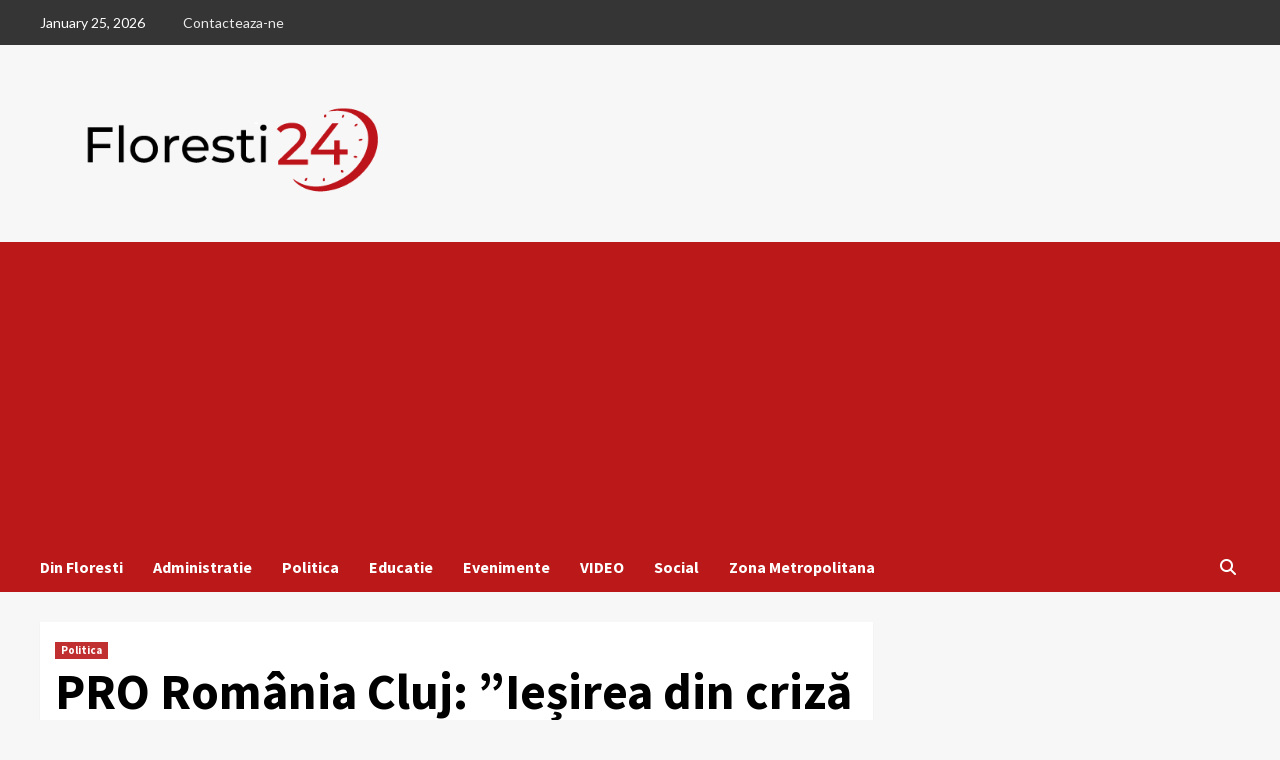

--- FILE ---
content_type: text/html; charset=UTF-8
request_url: https://www.floresti24.ro/pro-romania-cluj-iesirea-din-criza-e-prioritatea-noastra-iesim-din-criza-si-apoi-construim/
body_size: 24769
content:
<!doctype html>
<html lang="en-US">
<head>
    <meta charset="UTF-8">
    <meta name="viewport" content="width=device-width, initial-scale=1">
    <link rel="profile" href="http://gmpg.org/xfn/11">
    <title>PRO România Cluj:  ”Ieșirea din criză e prioritatea noastră. Ieșim din criză și apoi construim!” &#8211; Floresti24</title>
<meta name='robots' content='max-image-preview:large' />
<link rel='dns-prefetch' href='//www.googletagmanager.com' />
<link rel='dns-prefetch' href='//stats.wp.com' />
<link rel='dns-prefetch' href='//fonts.googleapis.com' />
<link rel='dns-prefetch' href='//pagead2.googlesyndication.com' />
<link rel="alternate" type="application/rss+xml" title="Floresti24 &raquo; Feed" href="https://www.floresti24.ro/feed/" />
<link rel="alternate" type="application/rss+xml" title="Floresti24 &raquo; Comments Feed" href="https://www.floresti24.ro/comments/feed/" />
<link rel="alternate" title="oEmbed (JSON)" type="application/json+oembed" href="https://www.floresti24.ro/wp-json/oembed/1.0/embed?url=https%3A%2F%2Fwww.floresti24.ro%2Fpro-romania-cluj-iesirea-din-criza-e-prioritatea-noastra-iesim-din-criza-si-apoi-construim%2F" />
<link rel="alternate" title="oEmbed (XML)" type="text/xml+oembed" href="https://www.floresti24.ro/wp-json/oembed/1.0/embed?url=https%3A%2F%2Fwww.floresti24.ro%2Fpro-romania-cluj-iesirea-din-criza-e-prioritatea-noastra-iesim-din-criza-si-apoi-construim%2F&#038;format=xml" />
<style id='wp-img-auto-sizes-contain-inline-css' type='text/css'>
img:is([sizes=auto i],[sizes^="auto," i]){contain-intrinsic-size:3000px 1500px}
/*# sourceURL=wp-img-auto-sizes-contain-inline-css */
</style>
<style id='wp-emoji-styles-inline-css' type='text/css'>

	img.wp-smiley, img.emoji {
		display: inline !important;
		border: none !important;
		box-shadow: none !important;
		height: 1em !important;
		width: 1em !important;
		margin: 0 0.07em !important;
		vertical-align: -0.1em !important;
		background: none !important;
		padding: 0 !important;
	}
/*# sourceURL=wp-emoji-styles-inline-css */
</style>
<style id='wp-block-library-inline-css' type='text/css'>
:root{--wp-block-synced-color:#7a00df;--wp-block-synced-color--rgb:122,0,223;--wp-bound-block-color:var(--wp-block-synced-color);--wp-editor-canvas-background:#ddd;--wp-admin-theme-color:#007cba;--wp-admin-theme-color--rgb:0,124,186;--wp-admin-theme-color-darker-10:#006ba1;--wp-admin-theme-color-darker-10--rgb:0,107,160.5;--wp-admin-theme-color-darker-20:#005a87;--wp-admin-theme-color-darker-20--rgb:0,90,135;--wp-admin-border-width-focus:2px}@media (min-resolution:192dpi){:root{--wp-admin-border-width-focus:1.5px}}.wp-element-button{cursor:pointer}:root .has-very-light-gray-background-color{background-color:#eee}:root .has-very-dark-gray-background-color{background-color:#313131}:root .has-very-light-gray-color{color:#eee}:root .has-very-dark-gray-color{color:#313131}:root .has-vivid-green-cyan-to-vivid-cyan-blue-gradient-background{background:linear-gradient(135deg,#00d084,#0693e3)}:root .has-purple-crush-gradient-background{background:linear-gradient(135deg,#34e2e4,#4721fb 50%,#ab1dfe)}:root .has-hazy-dawn-gradient-background{background:linear-gradient(135deg,#faaca8,#dad0ec)}:root .has-subdued-olive-gradient-background{background:linear-gradient(135deg,#fafae1,#67a671)}:root .has-atomic-cream-gradient-background{background:linear-gradient(135deg,#fdd79a,#004a59)}:root .has-nightshade-gradient-background{background:linear-gradient(135deg,#330968,#31cdcf)}:root .has-midnight-gradient-background{background:linear-gradient(135deg,#020381,#2874fc)}:root{--wp--preset--font-size--normal:16px;--wp--preset--font-size--huge:42px}.has-regular-font-size{font-size:1em}.has-larger-font-size{font-size:2.625em}.has-normal-font-size{font-size:var(--wp--preset--font-size--normal)}.has-huge-font-size{font-size:var(--wp--preset--font-size--huge)}.has-text-align-center{text-align:center}.has-text-align-left{text-align:left}.has-text-align-right{text-align:right}.has-fit-text{white-space:nowrap!important}#end-resizable-editor-section{display:none}.aligncenter{clear:both}.items-justified-left{justify-content:flex-start}.items-justified-center{justify-content:center}.items-justified-right{justify-content:flex-end}.items-justified-space-between{justify-content:space-between}.screen-reader-text{border:0;clip-path:inset(50%);height:1px;margin:-1px;overflow:hidden;padding:0;position:absolute;width:1px;word-wrap:normal!important}.screen-reader-text:focus{background-color:#ddd;clip-path:none;color:#444;display:block;font-size:1em;height:auto;left:5px;line-height:normal;padding:15px 23px 14px;text-decoration:none;top:5px;width:auto;z-index:100000}html :where(.has-border-color){border-style:solid}html :where([style*=border-top-color]){border-top-style:solid}html :where([style*=border-right-color]){border-right-style:solid}html :where([style*=border-bottom-color]){border-bottom-style:solid}html :where([style*=border-left-color]){border-left-style:solid}html :where([style*=border-width]){border-style:solid}html :where([style*=border-top-width]){border-top-style:solid}html :where([style*=border-right-width]){border-right-style:solid}html :where([style*=border-bottom-width]){border-bottom-style:solid}html :where([style*=border-left-width]){border-left-style:solid}html :where(img[class*=wp-image-]){height:auto;max-width:100%}:where(figure){margin:0 0 1em}html :where(.is-position-sticky){--wp-admin--admin-bar--position-offset:var(--wp-admin--admin-bar--height,0px)}@media screen and (max-width:600px){html :where(.is-position-sticky){--wp-admin--admin-bar--position-offset:0px}}
.has-text-align-justify{text-align:justify;}

/*# sourceURL=wp-block-library-inline-css */
</style><style id='wp-block-heading-inline-css' type='text/css'>
h1:where(.wp-block-heading).has-background,h2:where(.wp-block-heading).has-background,h3:where(.wp-block-heading).has-background,h4:where(.wp-block-heading).has-background,h5:where(.wp-block-heading).has-background,h6:where(.wp-block-heading).has-background{padding:1.25em 2.375em}h1.has-text-align-left[style*=writing-mode]:where([style*=vertical-lr]),h1.has-text-align-right[style*=writing-mode]:where([style*=vertical-rl]),h2.has-text-align-left[style*=writing-mode]:where([style*=vertical-lr]),h2.has-text-align-right[style*=writing-mode]:where([style*=vertical-rl]),h3.has-text-align-left[style*=writing-mode]:where([style*=vertical-lr]),h3.has-text-align-right[style*=writing-mode]:where([style*=vertical-rl]),h4.has-text-align-left[style*=writing-mode]:where([style*=vertical-lr]),h4.has-text-align-right[style*=writing-mode]:where([style*=vertical-rl]),h5.has-text-align-left[style*=writing-mode]:where([style*=vertical-lr]),h5.has-text-align-right[style*=writing-mode]:where([style*=vertical-rl]),h6.has-text-align-left[style*=writing-mode]:where([style*=vertical-lr]),h6.has-text-align-right[style*=writing-mode]:where([style*=vertical-rl]){rotate:180deg}
/*# sourceURL=https://www.floresti24.ro/wp-includes/blocks/heading/style.min.css */
</style>
<style id='wp-block-list-inline-css' type='text/css'>
ol,ul{box-sizing:border-box}:root :where(.wp-block-list.has-background){padding:1.25em 2.375em}
/*# sourceURL=https://www.floresti24.ro/wp-includes/blocks/list/style.min.css */
</style>
<style id='wp-block-tag-cloud-inline-css' type='text/css'>
.wp-block-tag-cloud{box-sizing:border-box}.wp-block-tag-cloud.aligncenter{justify-content:center;text-align:center}.wp-block-tag-cloud a{display:inline-block;margin-right:5px}.wp-block-tag-cloud span{display:inline-block;margin-left:5px;text-decoration:none}:root :where(.wp-block-tag-cloud.is-style-outline){display:flex;flex-wrap:wrap;gap:1ch}:root :where(.wp-block-tag-cloud.is-style-outline a){border:1px solid;font-size:unset!important;margin-right:0;padding:1ch 2ch;text-decoration:none!important}
/*# sourceURL=https://www.floresti24.ro/wp-includes/blocks/tag-cloud/style.min.css */
</style>
<style id='global-styles-inline-css' type='text/css'>
:root{--wp--preset--aspect-ratio--square: 1;--wp--preset--aspect-ratio--4-3: 4/3;--wp--preset--aspect-ratio--3-4: 3/4;--wp--preset--aspect-ratio--3-2: 3/2;--wp--preset--aspect-ratio--2-3: 2/3;--wp--preset--aspect-ratio--16-9: 16/9;--wp--preset--aspect-ratio--9-16: 9/16;--wp--preset--color--black: #000000;--wp--preset--color--cyan-bluish-gray: #abb8c3;--wp--preset--color--white: #ffffff;--wp--preset--color--pale-pink: #f78da7;--wp--preset--color--vivid-red: #cf2e2e;--wp--preset--color--luminous-vivid-orange: #ff6900;--wp--preset--color--luminous-vivid-amber: #fcb900;--wp--preset--color--light-green-cyan: #7bdcb5;--wp--preset--color--vivid-green-cyan: #00d084;--wp--preset--color--pale-cyan-blue: #8ed1fc;--wp--preset--color--vivid-cyan-blue: #0693e3;--wp--preset--color--vivid-purple: #9b51e0;--wp--preset--gradient--vivid-cyan-blue-to-vivid-purple: linear-gradient(135deg,rgb(6,147,227) 0%,rgb(155,81,224) 100%);--wp--preset--gradient--light-green-cyan-to-vivid-green-cyan: linear-gradient(135deg,rgb(122,220,180) 0%,rgb(0,208,130) 100%);--wp--preset--gradient--luminous-vivid-amber-to-luminous-vivid-orange: linear-gradient(135deg,rgb(252,185,0) 0%,rgb(255,105,0) 100%);--wp--preset--gradient--luminous-vivid-orange-to-vivid-red: linear-gradient(135deg,rgb(255,105,0) 0%,rgb(207,46,46) 100%);--wp--preset--gradient--very-light-gray-to-cyan-bluish-gray: linear-gradient(135deg,rgb(238,238,238) 0%,rgb(169,184,195) 100%);--wp--preset--gradient--cool-to-warm-spectrum: linear-gradient(135deg,rgb(74,234,220) 0%,rgb(151,120,209) 20%,rgb(207,42,186) 40%,rgb(238,44,130) 60%,rgb(251,105,98) 80%,rgb(254,248,76) 100%);--wp--preset--gradient--blush-light-purple: linear-gradient(135deg,rgb(255,206,236) 0%,rgb(152,150,240) 100%);--wp--preset--gradient--blush-bordeaux: linear-gradient(135deg,rgb(254,205,165) 0%,rgb(254,45,45) 50%,rgb(107,0,62) 100%);--wp--preset--gradient--luminous-dusk: linear-gradient(135deg,rgb(255,203,112) 0%,rgb(199,81,192) 50%,rgb(65,88,208) 100%);--wp--preset--gradient--pale-ocean: linear-gradient(135deg,rgb(255,245,203) 0%,rgb(182,227,212) 50%,rgb(51,167,181) 100%);--wp--preset--gradient--electric-grass: linear-gradient(135deg,rgb(202,248,128) 0%,rgb(113,206,126) 100%);--wp--preset--gradient--midnight: linear-gradient(135deg,rgb(2,3,129) 0%,rgb(40,116,252) 100%);--wp--preset--font-size--small: 13px;--wp--preset--font-size--medium: 20px;--wp--preset--font-size--large: 36px;--wp--preset--font-size--x-large: 42px;--wp--preset--spacing--20: 0.44rem;--wp--preset--spacing--30: 0.67rem;--wp--preset--spacing--40: 1rem;--wp--preset--spacing--50: 1.5rem;--wp--preset--spacing--60: 2.25rem;--wp--preset--spacing--70: 3.38rem;--wp--preset--spacing--80: 5.06rem;--wp--preset--shadow--natural: 6px 6px 9px rgba(0, 0, 0, 0.2);--wp--preset--shadow--deep: 12px 12px 50px rgba(0, 0, 0, 0.4);--wp--preset--shadow--sharp: 6px 6px 0px rgba(0, 0, 0, 0.2);--wp--preset--shadow--outlined: 6px 6px 0px -3px rgb(255, 255, 255), 6px 6px rgb(0, 0, 0);--wp--preset--shadow--crisp: 6px 6px 0px rgb(0, 0, 0);}:where(.is-layout-flex){gap: 0.5em;}:where(.is-layout-grid){gap: 0.5em;}body .is-layout-flex{display: flex;}.is-layout-flex{flex-wrap: wrap;align-items: center;}.is-layout-flex > :is(*, div){margin: 0;}body .is-layout-grid{display: grid;}.is-layout-grid > :is(*, div){margin: 0;}:where(.wp-block-columns.is-layout-flex){gap: 2em;}:where(.wp-block-columns.is-layout-grid){gap: 2em;}:where(.wp-block-post-template.is-layout-flex){gap: 1.25em;}:where(.wp-block-post-template.is-layout-grid){gap: 1.25em;}.has-black-color{color: var(--wp--preset--color--black) !important;}.has-cyan-bluish-gray-color{color: var(--wp--preset--color--cyan-bluish-gray) !important;}.has-white-color{color: var(--wp--preset--color--white) !important;}.has-pale-pink-color{color: var(--wp--preset--color--pale-pink) !important;}.has-vivid-red-color{color: var(--wp--preset--color--vivid-red) !important;}.has-luminous-vivid-orange-color{color: var(--wp--preset--color--luminous-vivid-orange) !important;}.has-luminous-vivid-amber-color{color: var(--wp--preset--color--luminous-vivid-amber) !important;}.has-light-green-cyan-color{color: var(--wp--preset--color--light-green-cyan) !important;}.has-vivid-green-cyan-color{color: var(--wp--preset--color--vivid-green-cyan) !important;}.has-pale-cyan-blue-color{color: var(--wp--preset--color--pale-cyan-blue) !important;}.has-vivid-cyan-blue-color{color: var(--wp--preset--color--vivid-cyan-blue) !important;}.has-vivid-purple-color{color: var(--wp--preset--color--vivid-purple) !important;}.has-black-background-color{background-color: var(--wp--preset--color--black) !important;}.has-cyan-bluish-gray-background-color{background-color: var(--wp--preset--color--cyan-bluish-gray) !important;}.has-white-background-color{background-color: var(--wp--preset--color--white) !important;}.has-pale-pink-background-color{background-color: var(--wp--preset--color--pale-pink) !important;}.has-vivid-red-background-color{background-color: var(--wp--preset--color--vivid-red) !important;}.has-luminous-vivid-orange-background-color{background-color: var(--wp--preset--color--luminous-vivid-orange) !important;}.has-luminous-vivid-amber-background-color{background-color: var(--wp--preset--color--luminous-vivid-amber) !important;}.has-light-green-cyan-background-color{background-color: var(--wp--preset--color--light-green-cyan) !important;}.has-vivid-green-cyan-background-color{background-color: var(--wp--preset--color--vivid-green-cyan) !important;}.has-pale-cyan-blue-background-color{background-color: var(--wp--preset--color--pale-cyan-blue) !important;}.has-vivid-cyan-blue-background-color{background-color: var(--wp--preset--color--vivid-cyan-blue) !important;}.has-vivid-purple-background-color{background-color: var(--wp--preset--color--vivid-purple) !important;}.has-black-border-color{border-color: var(--wp--preset--color--black) !important;}.has-cyan-bluish-gray-border-color{border-color: var(--wp--preset--color--cyan-bluish-gray) !important;}.has-white-border-color{border-color: var(--wp--preset--color--white) !important;}.has-pale-pink-border-color{border-color: var(--wp--preset--color--pale-pink) !important;}.has-vivid-red-border-color{border-color: var(--wp--preset--color--vivid-red) !important;}.has-luminous-vivid-orange-border-color{border-color: var(--wp--preset--color--luminous-vivid-orange) !important;}.has-luminous-vivid-amber-border-color{border-color: var(--wp--preset--color--luminous-vivid-amber) !important;}.has-light-green-cyan-border-color{border-color: var(--wp--preset--color--light-green-cyan) !important;}.has-vivid-green-cyan-border-color{border-color: var(--wp--preset--color--vivid-green-cyan) !important;}.has-pale-cyan-blue-border-color{border-color: var(--wp--preset--color--pale-cyan-blue) !important;}.has-vivid-cyan-blue-border-color{border-color: var(--wp--preset--color--vivid-cyan-blue) !important;}.has-vivid-purple-border-color{border-color: var(--wp--preset--color--vivid-purple) !important;}.has-vivid-cyan-blue-to-vivid-purple-gradient-background{background: var(--wp--preset--gradient--vivid-cyan-blue-to-vivid-purple) !important;}.has-light-green-cyan-to-vivid-green-cyan-gradient-background{background: var(--wp--preset--gradient--light-green-cyan-to-vivid-green-cyan) !important;}.has-luminous-vivid-amber-to-luminous-vivid-orange-gradient-background{background: var(--wp--preset--gradient--luminous-vivid-amber-to-luminous-vivid-orange) !important;}.has-luminous-vivid-orange-to-vivid-red-gradient-background{background: var(--wp--preset--gradient--luminous-vivid-orange-to-vivid-red) !important;}.has-very-light-gray-to-cyan-bluish-gray-gradient-background{background: var(--wp--preset--gradient--very-light-gray-to-cyan-bluish-gray) !important;}.has-cool-to-warm-spectrum-gradient-background{background: var(--wp--preset--gradient--cool-to-warm-spectrum) !important;}.has-blush-light-purple-gradient-background{background: var(--wp--preset--gradient--blush-light-purple) !important;}.has-blush-bordeaux-gradient-background{background: var(--wp--preset--gradient--blush-bordeaux) !important;}.has-luminous-dusk-gradient-background{background: var(--wp--preset--gradient--luminous-dusk) !important;}.has-pale-ocean-gradient-background{background: var(--wp--preset--gradient--pale-ocean) !important;}.has-electric-grass-gradient-background{background: var(--wp--preset--gradient--electric-grass) !important;}.has-midnight-gradient-background{background: var(--wp--preset--gradient--midnight) !important;}.has-small-font-size{font-size: var(--wp--preset--font-size--small) !important;}.has-medium-font-size{font-size: var(--wp--preset--font-size--medium) !important;}.has-large-font-size{font-size: var(--wp--preset--font-size--large) !important;}.has-x-large-font-size{font-size: var(--wp--preset--font-size--x-large) !important;}
/*# sourceURL=global-styles-inline-css */
</style>

<style id='classic-theme-styles-inline-css' type='text/css'>
/*! This file is auto-generated */
.wp-block-button__link{color:#fff;background-color:#32373c;border-radius:9999px;box-shadow:none;text-decoration:none;padding:calc(.667em + 2px) calc(1.333em + 2px);font-size:1.125em}.wp-block-file__button{background:#32373c;color:#fff;text-decoration:none}
/*# sourceURL=/wp-includes/css/classic-themes.min.css */
</style>
<link rel='stylesheet' id='font-awesome-v6-css' href='https://www.floresti24.ro/wp-content/themes/covernews/assets/font-awesome-v6/css/all.min.css?ver=6.9' type='text/css' media='all' />
<link rel='stylesheet' id='bootstrap-css' href='https://www.floresti24.ro/wp-content/themes/covernews/assets/bootstrap/css/bootstrap.min.css?ver=6.9' type='text/css' media='all' />
<link rel='stylesheet' id='slick-css' href='https://www.floresti24.ro/wp-content/themes/covernews/assets/slick/css/slick.css?ver=6.9' type='text/css' media='all' />
<link rel='stylesheet' id='covernews-google-fonts-css' href='https://fonts.googleapis.com/css?family=Source%20Sans%20Pro:400,400i,700,700i|Lato:400,300,400italic,900,700&#038;subset=latin,latin-ext' type='text/css' media='all' />
<link rel='stylesheet' id='covernews-style-css' href='https://www.floresti24.ro/wp-content/themes/covernews/style.css?ver=4.2.2' type='text/css' media='all' />
<script type="text/javascript" src="https://www.floresti24.ro/wp-includes/js/jquery/jquery.min.js?ver=3.7.1" id="jquery-core-js"></script>
<script type="text/javascript" src="https://www.floresti24.ro/wp-includes/js/jquery/jquery-migrate.min.js?ver=3.4.1" id="jquery-migrate-js"></script>

<!-- Google tag (gtag.js) snippet added by Site Kit -->

<!-- Google Analytics snippet added by Site Kit -->
<script type="text/javascript" src="https://www.googletagmanager.com/gtag/js?id=G-HJ07T83738" id="google_gtagjs-js" async></script>
<script type="text/javascript" id="google_gtagjs-js-after">
/* <![CDATA[ */
window.dataLayer = window.dataLayer || [];function gtag(){dataLayer.push(arguments);}
gtag("set","linker",{"domains":["www.floresti24.ro"]});
gtag("js", new Date());
gtag("set", "developer_id.dZTNiMT", true);
gtag("config", "G-HJ07T83738");
//# sourceURL=google_gtagjs-js-after
/* ]]> */
</script>

<!-- End Google tag (gtag.js) snippet added by Site Kit -->
<link rel="https://api.w.org/" href="https://www.floresti24.ro/wp-json/" /><link rel="alternate" title="JSON" type="application/json" href="https://www.floresti24.ro/wp-json/wp/v2/posts/13766" /><link rel="EditURI" type="application/rsd+xml" title="RSD" href="https://www.floresti24.ro/xmlrpc.php?rsd" />
<meta name="generator" content="WordPress 6.9" />
<link rel="canonical" href="https://www.floresti24.ro/pro-romania-cluj-iesirea-din-criza-e-prioritatea-noastra-iesim-din-criza-si-apoi-construim/" />
<link rel='shortlink' href='https://www.floresti24.ro/?p=13766' />
<meta name="generator" content="Site Kit by Google 1.128.1" />	<style>img#wpstats{display:none}</style>
		
<!-- Google AdSense meta tags added by Site Kit -->
<meta name="google-adsense-platform-account" content="ca-host-pub-2644536267352236">
<meta name="google-adsense-platform-domain" content="sitekit.withgoogle.com">
<!-- End Google AdSense meta tags added by Site Kit -->
        <style type="text/css">
                        .site-title,
            .site-description {
                position: absolute;
                clip: rect(1px, 1px, 1px, 1px);
                display: none;
            }

                    @media (min-width: 768px){
            .elementor-default .elementor-section.elementor-section-full_width > .elementor-container,
            .elementor-page .elementor-section.elementor-section-full_width > .elementor-container,
            .elementor-default .elementor-section.elementor-section-boxed > .elementor-container,
            .elementor-page .elementor-section.elementor-section-boxed > .elementor-container {
                max-width: 730px;
            }
        }
        @media (min-width: 992px){
            .elementor-default .elementor-section.elementor-section-full_width > .elementor-container,
            .elementor-page .elementor-section.elementor-section-full_width > .elementor-container,
            .elementor-default .elementor-section.elementor-section-boxed > .elementor-container,
            .elementor-page .elementor-section.elementor-section-boxed > .elementor-container {
                max-width: 950px;
            }
        }
        @media only screen and (min-width: 1401px){
            .elementor-default .elementor-section.elementor-section-full_width > .elementor-container,
            .elementor-page .elementor-section.elementor-section-full_width > .elementor-container,
            .elementor-default .elementor-section.elementor-section-boxed > .elementor-container,
            .elementor-page .elementor-section.elementor-section-boxed > .elementor-container {
                max-width: 1180px;
            }
        }
        @media only screen and (min-width: 1200px) and (max-width: 1400px){
            .elementor-default .elementor-section.elementor-section-full_width > .elementor-container,
            .elementor-page .elementor-section.elementor-section-full_width > .elementor-container,
            .elementor-default .elementor-section.elementor-section-boxed > .elementor-container,
            .elementor-page .elementor-section.elementor-section-boxed > .elementor-container {
                max-width: 1160px;
            }
        }
        @media (min-width: 1680px){            
            .elementor-default .elementor-section.elementor-section-full_width > .elementor-container,
            .elementor-page .elementor-section.elementor-section-full_width > .elementor-container,
            .elementor-default .elementor-section.elementor-section-boxed > .elementor-container,
            .elementor-page .elementor-section.elementor-section-boxed > .elementor-container {
                max-width: 1580px;
            }
        }
        
        .align-content-left .elementor-section-stretched,
        .align-content-right .elementor-section-stretched {
            max-width: 100%;
            left: 0 !important;
        }


        </style>
        
<!-- Google AdSense snippet added by Site Kit -->
<script type="text/javascript" async="async" src="https://pagead2.googlesyndication.com/pagead/js/adsbygoogle.js?client=ca-pub-1888371495371822&amp;host=ca-host-pub-2644536267352236" crossorigin="anonymous"></script>

<!-- End Google AdSense snippet added by Site Kit -->

<!-- Google Tag Manager snippet added by Site Kit -->
<script type="text/javascript">
/* <![CDATA[ */

			( function( w, d, s, l, i ) {
				w[l] = w[l] || [];
				w[l].push( {'gtm.start': new Date().getTime(), event: 'gtm.js'} );
				var f = d.getElementsByTagName( s )[0],
					j = d.createElement( s ), dl = l != 'dataLayer' ? '&l=' + l : '';
				j.async = true;
				j.src = 'https://www.googletagmanager.com/gtm.js?id=' + i + dl;
				f.parentNode.insertBefore( j, f );
			} )( window, document, 'script', 'dataLayer', 'GTM-PW5VLR9' );
			
/* ]]> */
</script>

<!-- End Google Tag Manager snippet added by Site Kit -->
<link rel="icon" href="https://www.floresti24.ro/wp-content/uploads/2020/05/fl24-icon.png" sizes="32x32" />
<link rel="icon" href="https://www.floresti24.ro/wp-content/uploads/2020/05/fl24-icon.png" sizes="192x192" />
<link rel="apple-touch-icon" href="https://www.floresti24.ro/wp-content/uploads/2020/05/fl24-icon.png" />
<meta name="msapplication-TileImage" content="https://www.floresti24.ro/wp-content/uploads/2020/05/fl24-icon.png" />
</head>

<body class="wp-singular post-template-default single single-post postid-13766 single-format-standard wp-custom-logo wp-embed-responsive wp-theme-covernews cookies-not-set default-content-layout scrollup-sticky-header aft-sticky-header aft-sticky-sidebar default aft-main-banner-slider-editors-picks-trending single-content-mode-default header-image-default align-content-left aft-and">
		<!-- Google Tag Manager (noscript) snippet added by Site Kit -->
		<noscript>
			<iframe src="https://www.googletagmanager.com/ns.html?id=GTM-PW5VLR9" height="0" width="0" style="display:none;visibility:hidden"></iframe>
		</noscript>
		<!-- End Google Tag Manager (noscript) snippet added by Site Kit -->
		

<div id="page" class="site">
    <a class="skip-link screen-reader-text" href="#content">Skip to content</a>

<div class="header-layout-1">
            <div class="top-masthead">

            <div class="container">
                <div class="row">
                                            <div class="col-xs-12 col-sm-12 col-md-8 device-center">
                                                            <span class="topbar-date">
                                    January 25, 2026                                </span>

                            
                            <div class="top-navigation"><ul id="top-menu" class="menu"><li id="menu-item-12337" class="menu-item menu-item-type-post_type menu-item-object-page menu-item-12337"><a href="https://www.floresti24.ro/contacteaza-ne/">Contacteaza-ne</a></li>
</ul></div>                        </div>
                                                        </div>
            </div>
        </div> <!--    Topbar Ends-->
        <header id="masthead" class="site-header">
                <div class="masthead-banner " data-background="">
            <div class="container">
                <div class="row">
                    <div class="col-md-4">
                        <div class="site-branding">
                            <a href="https://www.floresti24.ro/" class="custom-logo-link" rel="home"><img width="500" height="176" src="https://www.floresti24.ro/wp-content/uploads/2019/10/Floresti24-v2-final-2.png" class="custom-logo" alt="Floresti24" decoding="async" fetchpriority="high" srcset="https://www.floresti24.ro/wp-content/uploads/2019/10/Floresti24-v2-final-2.png 500w, https://www.floresti24.ro/wp-content/uploads/2019/10/Floresti24-v2-final-2-300x106.png 300w" sizes="(max-width: 500px) 100vw, 500px" /></a>                                <p class="site-title font-family-1">
                                    <a href="https://www.floresti24.ro/" rel="home">Floresti24</a>
                                </p>
                            
                                                            <p class="site-description">Stiri si Informatii din Floresti, Cluj</p>
                                                    </div>
                    </div>
                    <div class="col-md-8">
                                    <div class="banner-promotions-wrapper">
                                    <div class="promotion-section">
                        <a href="" target="_blank">
                                                    </a>
                    </div>
                                
            </div>
            <!-- Trending line END -->
                                </div>
                </div>
            </div>
        </div>
        <nav id="site-navigation" class="main-navigation">
            <div class="container">
                <div class="row">
                    <div class="kol-12">
                        <div class="navigation-container">

                            <div class="main-navigation-container-items-wrapper">

                                <span class="toggle-menu" aria-controls="primary-menu" aria-expanded="false">
                                    <a href="javascript:void(0)" class="aft-void-menu">
                                        <span class="screen-reader-text">Primary Menu</span>
                                        <i class="ham"></i>
                                    </a>
                                </span>
                                <span class="af-mobile-site-title-wrap">
                                    <a href="https://www.floresti24.ro/" class="custom-logo-link" rel="home"><img width="500" height="176" src="https://www.floresti24.ro/wp-content/uploads/2019/10/Floresti24-v2-final-2.png" class="custom-logo" alt="Floresti24" decoding="async" srcset="https://www.floresti24.ro/wp-content/uploads/2019/10/Floresti24-v2-final-2.png 500w, https://www.floresti24.ro/wp-content/uploads/2019/10/Floresti24-v2-final-2-300x106.png 300w" sizes="(max-width: 500px) 100vw, 500px" /></a>                                    <p class="site-title font-family-1">
                                        <a href="https://www.floresti24.ro/" rel="home">Floresti24</a>
                                    </p>
                                </span>
                                <div class="menu main-menu"><ul id="primary-menu" class="menu"><li id="menu-item-8846" class="menu-item menu-item-type-taxonomy menu-item-object-category menu-item-8846"><a href="https://www.floresti24.ro/categorie/local/">Din Floresti</a></li>
<li id="menu-item-8849" class="menu-item menu-item-type-taxonomy menu-item-object-category menu-item-8849"><a href="https://www.floresti24.ro/categorie/administratie/">Administratie</a></li>
<li id="menu-item-8848" class="menu-item menu-item-type-taxonomy menu-item-object-category current-post-ancestor current-menu-parent current-post-parent menu-item-8848"><a href="https://www.floresti24.ro/categorie/politica/">Politica</a></li>
<li id="menu-item-8829" class="menu-item menu-item-type-taxonomy menu-item-object-category menu-item-8829"><a href="https://www.floresti24.ro/categorie/educatie/">Educatie</a></li>
<li id="menu-item-8847" class="menu-item menu-item-type-taxonomy menu-item-object-category menu-item-8847"><a href="https://www.floresti24.ro/categorie/evenimente/">Evenimente</a></li>
<li id="menu-item-8832" class="menu-item menu-item-type-taxonomy menu-item-object-category menu-item-8832"><a href="https://www.floresti24.ro/categorie/video/">VIDEO</a></li>
<li id="menu-item-8850" class="menu-item menu-item-type-taxonomy menu-item-object-category menu-item-8850"><a href="https://www.floresti24.ro/categorie/social/">Social</a></li>
<li id="menu-item-8833" class="menu-item menu-item-type-taxonomy menu-item-object-category menu-item-8833"><a href="https://www.floresti24.ro/categorie/zona-metropolitana/">Zona Metropolitana</a></li>
</ul></div>                            </div>
                            <div class="cart-search">

                                <div class="af-search-wrap">
                                    <div class="search-overlay">
                                        <a href="#" title="Search" class="search-icon">
                                            <i class="fa fa-search"></i>
                                        </a>
                                        <div class="af-search-form">
                                            <form role="search" method="get" class="search-form" action="https://www.floresti24.ro/">
				<label>
					<span class="screen-reader-text">Search for:</span>
					<input type="search" class="search-field" placeholder="Search &hellip;" value="" name="s" />
				</label>
				<input type="submit" class="search-submit" value="Search" />
			</form>                                        </div>
                                    </div>
                                </div>
                            </div>


                        </div>
                    </div>
                </div>
            </div>
        </nav>
    </header>
</div>

    <div id="content" class="container">
        <div class="section-block-upper row">
                <div id="primary" class="content-area">
                    <main id="main" class="site-main">

                                                    <article id="post-13766" class="af-single-article post-13766 post type-post status-publish format-standard has-post-thumbnail hentry category-politica tag-cluj tag-comunicat tag-pro-romania tag-remus-lapusan">
                                <div class="entry-content-wrap">
                                    <header class="entry-header">

    <div class="header-details-wrapper">
        <div class="entry-header-details">
                            <div class="figure-categories figure-categories-bg">
                                        <ul class="cat-links"><li class="meta-category">
                             <a class="covernews-categories category-color-1" href="https://www.floresti24.ro/categorie/politica/" alt="View all posts in Politica"> 
                                 Politica
                             </a>
                        </li></ul>                </div>
                        <h1 class="entry-title">PRO România Cluj:  ”Ieșirea din criză e prioritatea noastră. Ieșim din criză și apoi construim!”</h1>
            
                
        <span class="author-links">
           
                            
                <span class="item-metadata posts-author">
                <i class="far fa-user-circle"></i>
                                <a href="https://www.floresti24.ro/author/cazacurazvan-ro/">
                    Floresti24                </a>
                       </span>
                         <span class="item-metadata posts-date">
    <i class="far fa-clock"></i>
    <a href="https://www.floresti24.ro/2020/11/"> 
        November 12, 2020        </a>
</span>
                </span>
                        

                    </div>
    </div>

        <div class="aft-post-thumbnail-wrapper">    
                    <div class="post-thumbnail full-width-image">
                    <img width="640" height="376" src="https://www.floresti24.ro/wp-content/uploads/2020/11/SDIM0136-1024x602.jpeg" class="attachment-large size-large wp-post-image" alt="" decoding="async" srcset="https://www.floresti24.ro/wp-content/uploads/2020/11/SDIM0136-1024x602.jpeg 1024w, https://www.floresti24.ro/wp-content/uploads/2020/11/SDIM0136-300x176.jpeg 300w, https://www.floresti24.ro/wp-content/uploads/2020/11/SDIM0136-768x451.jpeg 768w, https://www.floresti24.ro/wp-content/uploads/2020/11/SDIM0136.jpeg 1280w" sizes="(max-width: 640px) 100vw, 640px" />                </div>
            
                </div>
    </header><!-- .entry-header -->                                    

    <div class="entry-content">
        <p><b>Candidații PRO România Cluj la Camera Deputaților și Senat transmit că partidul PRO România are un PROiect amplu de reconstrucție națională. Este necesară o prioritizare a măsurilor pentru ieșirea din criză, deoarece o gestionare incorectă a crizei ar afecta pe termen lung dezvoltarea țării.</b></p>
<p>&nbsp;</p>
<p><span style="font-weight: 400;">„PRO România a venit cu aceste măsuri pentru ieșirea din criză, deoarece mai mult de jumătate din cetățenii acestei țări au într-o formă sau alta nevoie de sprijin în mod real. Din păcate, Guvernul Orban a tratat cu lipsă de profesionalism și de viziune pandemia, prin urmare criza socială și economică se adâncește. </span></p>
<p>&nbsp;</p>
<p><span style="font-weight: 400;">Suntem singura țară care a închis piețele, care a închis de tot școlile. Nu au fost făcute publice studiile pe baza cărora s-au luat aceste măsuri, rămânem doar cu asigurări din partea președintelui Johannis că acestea există.</span></p>
<p>&nbsp;</p>
<p><span style="font-weight: 400;">E nefiresc să fim iarăși pe altă direcție decât întreaga Europă în ceea ce privește deschiderea școlilor, cu atât mai mult cu cât guvernul Orban nu a asigurat condițiile de desfășurare a activităților de învățare online peste tot în țară. Este dezastruos impactul asupra activității profesionale a părinților care trebuie să stea acasă cu copiii, alternativa fiind lipsa de supraveghere a copiilor. C</span><span style="font-weight: 400;">u măsuri clare de protecție, cu un sistem de testare periodică a profesorilor și elevilor, școlile pot funcționa în România și acesta este primul lucru pe care PRO România îl va susține după alegeri.</span></p>
<p>&nbsp;</p>
<p><span style="font-weight: 400;">Un guvern mai slab nu am fi putut avea în această perioadă dificilă. E timpul să intre în Executiv oameni profesioniști, cu experiență relevantă, care au capacitatea de a gestiona situații dificile. </span><span style="font-weight: 400;">PRO România a demonstrat că are soluțiile de care țara are nevoie</span><span style="font-weight: 400;">”, a explicat Adrian Magdaș, candidat la Senatul României.</span></p>
<p>&nbsp;</p>
<p><span style="font-weight: 400;">Odată ajunși în Parlament, reprezentanții PRO România vor milita pentru oferirea de sprijin economic celor care au fost cel mai mult afectați de pandemie: persoanele cu venituri mici și IMM-urile.</span></p>
<p>&nbsp;</p>
<p><span style="font-weight: 400;">”Pentru HORECA și producătorii din industria alimentară, propunem cota de TVA redusă de la 9 % la 5%. Apoi, cerem eliminarea pentru 2021 a impozitului pe profit specific, impozitul pentru microîntreprinderi, taxele și impozitele datorate pentru activele corporale neutilizate din cauza restricțiilor și interdicțiilor administrative. Pe de altă parte, este </span><span style="font-weight: 400;">important să acoperim minimum 50% pentru chiriile aflate în plată pe perioada nefuncționării din cauza restricțiilor, deoarece o firmă mică este oricum la limită cu toate resursele. Echitatea înseamnă să-i sprijini diferit pe cei care pleacă de pe poziții diferite.  E de necrezut că până la această oră actualul guvern nu a luat măsuri pentru firmele românești afectate, că nu a venit cu un program de acordare de facilități fiscale.</span></p>
<p><span style="font-weight: 400;"> </span></p>
<p><span style="font-weight: 400;">Nu în ultimul rând, susținem singura soluție care ar putea ajuta la izolarea persoanelor îmbolnăvite și, astfel, a răspăndirii virusului: testarea extinsă. Să nu uităm că fondurile europene pot fi folosite pentru finanțarea unui program național de testare</span><span style="font-weight: 400;">, precum și pentru decontarea testelor și a medicamentelor necesare pentru combaterea COVID-19</span><span style="font-weight: 400;">”, completează Remus Lăpușan, candidat la Camera Deputaților. </span></p>
<p><span style="font-weight: 400;"></p>
<p></span></p>
<p><span style="font-weight: 400;">Principalele măsuri pentru ieșirea din criză propuse de PRO România:</span></p>
<p>&nbsp;</p>
<p>&nbsp;</p>
<ul>
<li style="font-weight: 400;"><span style="font-weight: 400;">Venitul Minim de Criză: asigurarea resurselor minime pe perioada crizei pentru fiecare român din țară sau din străinătate. Se acordă tuturor celor care au venituri sub 2000 de lei.</span></li>
</ul>
<p>&nbsp;</p>
<ul>
<li style="font-weight: 400;"><span style="font-weight: 400;">Sprijinul Economic de Criză: plan anticriză care permite IMM-urilor să-și continue activitatea și să păstreze locurile de muncă. Acesta prevede reduceri de TVA, anularea unor obligații fiscale, sprijin pentru plata chiriilor, amânarea unor rate bancare, redeschiderea afacerilor, acordarea de granturi și eficientizarea programului IMM Invest.</span></li>
</ul>
<p>&nbsp;</p>
<ul>
<li style="font-weight: 400;"><span style="font-weight: 400;">Educație: reîntoarcerea în școli, în condiții de siguranță, și testarea periodică a tuturor celor din sistemul de învățământ. De asemenea, se propune redeschiderea cabinetelor medicale școlare pentru trierea, testarea și supravegherea elevilor.</span></li>
</ul>
<p>&nbsp;</p>
<ul>
<li style="font-weight: 400;"><span style="font-weight: 400;">Sănătate: implementarea unui program care să permită testarea tuturor, cu decontare pentru cei care optează să se testeze în privat.</span></li>
</ul>
<p>&nbsp;</p>
<ul>
<li style="font-weight: 400;"><span style="font-weight: 400;">PROmisiunea relansării economice: un Proiect Național de Investiții în infrastructură, agricultură, educație, sănătate și mediu. Pentru reconstrucția României post-criză, se instituie PROiectul România &#8211; Marile Reforme în administrația publică și fiscală.</span></li>
</ul>
<p>&nbsp;</p>
<ul>
<li style="font-weight: 400;"><span style="font-weight: 400;">Totodată, PRO România militează pentru redarea demnității și respectului pentru haina militară prin revenirea la forma inițială a legii 223/2015.</span></li>
</ul>
<p>&nbsp;</p>
<p><span style="font-weight: 400;"> </span></p>
<p><span style="font-weight: 400;">”PRO România va fi alături de români și firmele românești până ieșim din criză într-un mod onorabil. Avem nevoie de această bază de pornire pentru viitorul plan de reconstrucție națională care are în vizor producătorii români, educația, sănătatea, infrastructura și mediul”, a concluzionat Remus Lăpușan.</span></p>
<p><span style="font-weight: 400;"></p>
<p></span></p>
<p><b>PRO România Cluj,</b></p>
<p><b>Biroul de Presă</b></p>
                    <div class="post-item-metadata entry-meta">
                <span class="tags-links">Tags: <a href="https://www.floresti24.ro/tag/cluj/" rel="tag">Cluj</a>, <a href="https://www.floresti24.ro/tag/comunicat/" rel="tag">Comunicat</a>, <a href="https://www.floresti24.ro/tag/pro-romania/" rel="tag">Pro Romania</a>, <a href="https://www.floresti24.ro/tag/remus-lapusan/" rel="tag">remus Lapusan</a></span>            </div>
                
	<nav class="navigation post-navigation" aria-label="Continue Reading">
		<h2 class="screen-reader-text">Continue Reading</h2>
		<div class="nav-links"><div class="nav-previous"><a href="https://www.floresti24.ro/printr-un-amendament-camera-deputatilor-a-decis-pietele-si-targurile-raman-deschise/" rel="prev"><span class="em-post-navigation">Previous</span> Printr-un amendament, Camera Deputatilor a decis: pietele si targurile raman deschise!</a></div><div class="nav-next"><a href="https://www.floresti24.ro/cum-sunt-ajustate-din-pix-datele-din-statisticile-covid-19/" rel="next"><span class="em-post-navigation">Next</span> Cum sunt ajustate „din pix“ datele din statisticile COVID-19</a></div></div>
	</nav>            </div><!-- .entry-content -->


                                </div>
                                
<div class="promotionspace enable-promotionspace">

    <div class="em-reated-posts  col-ten">
<div class="row">
                            <h3 class="related-title">                    
                                    </h3>
                    <div class="row">
                                    <div class="col-sm-4 latest-posts-grid" data-mh="latest-posts-grid">
                        <div class="spotlight-post">
                            <figure class="categorised-article inside-img">
                                <div class="categorised-article-wrapper">
                                    <div class="data-bg-hover data-bg-categorised read-bg-img">
                                        <a href="https://www.floresti24.ro/bugetul-2025-clujul-cat-trei-judete-primeste-cele-mai-mari-sume-din-ardeal-de-la-bugetul-de-stat-in-2025/">
                                            <img width="300" height="200" src="https://www.floresti24.ro/wp-content/uploads/2024/11/Remus-Lapusan-PSD-300x200.jpeg" class="attachment-medium size-medium wp-post-image" alt="" decoding="async" srcset="https://www.floresti24.ro/wp-content/uploads/2024/11/Remus-Lapusan-PSD-300x200.jpeg 300w, https://www.floresti24.ro/wp-content/uploads/2024/11/Remus-Lapusan-PSD-1024x683.jpeg 1024w, https://www.floresti24.ro/wp-content/uploads/2024/11/Remus-Lapusan-PSD-768x512.jpeg 768w, https://www.floresti24.ro/wp-content/uploads/2024/11/Remus-Lapusan-PSD-1536x1024.jpeg 1536w, https://www.floresti24.ro/wp-content/uploads/2024/11/Remus-Lapusan-PSD.jpeg 1600w" sizes="(max-width: 300px) 100vw, 300px" />                                        </a>
                                    </div>
                                </div>
                                                                <div class="figure-categories figure-categories-bg">

                                    <ul class="cat-links"><li class="meta-category">
                             <a class="covernews-categories category-color-1" href="https://www.floresti24.ro/categorie/national/" alt="View all posts in National"> 
                                 National
                             </a>
                        </li><li class="meta-category">
                             <a class="covernews-categories category-color-1" href="https://www.floresti24.ro/categorie/politica/" alt="View all posts in Politica"> 
                                 Politica
                             </a>
                        </li><li class="meta-category">
                             <a class="covernews-categories category-color-1" href="https://www.floresti24.ro/categorie/zona-metropolitana/" alt="View all posts in Zona Metropolitana"> 
                                 Zona Metropolitana
                             </a>
                        </li></ul>                                </div>
                            </figure>

                            <figcaption>

                                <h3 class="article-title article-title-1">
                                    <a href="https://www.floresti24.ro/bugetul-2025-clujul-cat-trei-judete-primeste-cele-mai-mari-sume-din-ardeal-de-la-bugetul-de-stat-in-2025/">
                                        Bugetul 2025 – Clujul, cât trei județe. Primește cele mai mari sume din Ardeal de la bugetul de stat în 2025                                    </a>
                                </h3>
                                <div class="grid-item-metadata">
                                    
        <span class="author-links">
           
                            
                <span class="item-metadata posts-author">
                <i class="far fa-user-circle"></i>
                                <a href="https://www.floresti24.ro/author/cazacurazvan-ro/">
                    Floresti24                </a>
                       </span>
                         <span class="item-metadata posts-date">
    <i class="far fa-clock"></i>
    <a href="https://www.floresti24.ro/2025/02/"> 
        February 6, 2025        </a>
</span>
                </span>
                                        </div>
                            </figcaption>
                        </div>
                    </div>
                                    <div class="col-sm-4 latest-posts-grid" data-mh="latest-posts-grid">
                        <div class="spotlight-post">
                            <figure class="categorised-article inside-img">
                                <div class="categorised-article-wrapper">
                                    <div class="data-bg-hover data-bg-categorised read-bg-img">
                                        <a href="https://www.floresti24.ro/remus-lapusan-conceptul-celor-3-u-reprezinta-pilonii-care-pot-consolida-pozitia-clujului/">
                                            <img width="300" height="200" src="https://www.floresti24.ro/wp-content/uploads/2024/11/Remus-Lapusan-PSD-300x200.jpeg" class="attachment-medium size-medium wp-post-image" alt="" decoding="async" loading="lazy" srcset="https://www.floresti24.ro/wp-content/uploads/2024/11/Remus-Lapusan-PSD-300x200.jpeg 300w, https://www.floresti24.ro/wp-content/uploads/2024/11/Remus-Lapusan-PSD-1024x683.jpeg 1024w, https://www.floresti24.ro/wp-content/uploads/2024/11/Remus-Lapusan-PSD-768x512.jpeg 768w, https://www.floresti24.ro/wp-content/uploads/2024/11/Remus-Lapusan-PSD-1536x1024.jpeg 1536w, https://www.floresti24.ro/wp-content/uploads/2024/11/Remus-Lapusan-PSD.jpeg 1600w" sizes="auto, (max-width: 300px) 100vw, 300px" />                                        </a>
                                    </div>
                                </div>
                                                                <div class="figure-categories figure-categories-bg">

                                    <ul class="cat-links"><li class="meta-category">
                             <a class="covernews-categories category-color-1" href="https://www.floresti24.ro/categorie/politica/" alt="View all posts in Politica"> 
                                 Politica
                             </a>
                        </li><li class="meta-category">
                             <a class="covernews-categories category-color-1" href="https://www.floresti24.ro/categorie/zona-metropolitana/" alt="View all posts in Zona Metropolitana"> 
                                 Zona Metropolitana
                             </a>
                        </li></ul>                                </div>
                            </figure>

                            <figcaption>

                                <h3 class="article-title article-title-1">
                                    <a href="https://www.floresti24.ro/remus-lapusan-conceptul-celor-3-u-reprezinta-pilonii-care-pot-consolida-pozitia-clujului/">
                                        Remus Lapusan: Conceptul celor „3 U” reprezintă pilonii care pot consolida poziția Clujului                                    </a>
                                </h3>
                                <div class="grid-item-metadata">
                                    
        <span class="author-links">
           
                            
                <span class="item-metadata posts-author">
                <i class="far fa-user-circle"></i>
                                <a href="https://www.floresti24.ro/author/cazacurazvan-ro/">
                    Floresti24                </a>
                       </span>
                         <span class="item-metadata posts-date">
    <i class="far fa-clock"></i>
    <a href="https://www.floresti24.ro/2024/11/"> 
        November 27, 2024        </a>
</span>
                </span>
                                        </div>
                            </figcaption>
                        </div>
                    </div>
                                    <div class="col-sm-4 latest-posts-grid" data-mh="latest-posts-grid">
                        <div class="spotlight-post">
                            <figure class="categorised-article inside-img">
                                <div class="categorised-article-wrapper">
                                    <div class="data-bg-hover data-bg-categorised read-bg-img">
                                        <a href="https://www.floresti24.ro/ministrul-rafila-s-a-intalnit-la-cluj-cu-profesionisti-din-domeniul-sanatatii/">
                                            <img width="300" height="153" src="https://www.floresti24.ro/wp-content/uploads/2024/11/Alexandru-Rafila-Cluj-300x153.jpeg" class="attachment-medium size-medium wp-post-image" alt="" decoding="async" loading="lazy" srcset="https://www.floresti24.ro/wp-content/uploads/2024/11/Alexandru-Rafila-Cluj-300x153.jpeg 300w, https://www.floresti24.ro/wp-content/uploads/2024/11/Alexandru-Rafila-Cluj-1024x523.jpeg 1024w, https://www.floresti24.ro/wp-content/uploads/2024/11/Alexandru-Rafila-Cluj-768x392.jpeg 768w, https://www.floresti24.ro/wp-content/uploads/2024/11/Alexandru-Rafila-Cluj.jpeg 1410w" sizes="auto, (max-width: 300px) 100vw, 300px" />                                        </a>
                                    </div>
                                </div>
                                                                <div class="figure-categories figure-categories-bg">

                                    <ul class="cat-links"><li class="meta-category">
                             <a class="covernews-categories category-color-1" href="https://www.floresti24.ro/categorie/evenimente/" alt="View all posts in Evenimente"> 
                                 Evenimente
                             </a>
                        </li><li class="meta-category">
                             <a class="covernews-categories category-color-1" href="https://www.floresti24.ro/categorie/politica/" alt="View all posts in Politica"> 
                                 Politica
                             </a>
                        </li><li class="meta-category">
                             <a class="covernews-categories category-color-1" href="https://www.floresti24.ro/categorie/sanatate/" alt="View all posts in Sanatate"> 
                                 Sanatate
                             </a>
                        </li></ul>                                </div>
                            </figure>

                            <figcaption>

                                <h3 class="article-title article-title-1">
                                    <a href="https://www.floresti24.ro/ministrul-rafila-s-a-intalnit-la-cluj-cu-profesionisti-din-domeniul-sanatatii/">
                                        Ministrul Rafila s-a intalnit la Cluj cu profesionisti din domeniul sanatatii                                    </a>
                                </h3>
                                <div class="grid-item-metadata">
                                    
        <span class="author-links">
           
                            
                <span class="item-metadata posts-author">
                <i class="far fa-user-circle"></i>
                                <a href="https://www.floresti24.ro/author/cazacurazvan-ro/">
                    Floresti24                </a>
                       </span>
                         <span class="item-metadata posts-date">
    <i class="far fa-clock"></i>
    <a href="https://www.floresti24.ro/2024/11/"> 
        November 15, 2024        </a>
</span>
                </span>
                                        </div>
                            </figcaption>
                        </div>
                    </div>
                                   </div>
                   </div>
    </div>
</div>
                                                            </article>
                        
                    </main><!-- #main -->
                </div><!-- #primary -->
                                <aside id="secondary" class="widget-area sidebar-sticky-top">
	<div id="text-2" class="widget covernews-widget widget_text">			<div class="textwidget"><p><center><iframe loading="lazy" style="border: none; overflow: hidden;" src="https://www.facebook.com/plugins/page.php?href=https%3A%2F%2Fwww.facebook.com%2Ffloresti24&amp;tabs&amp;width=310&amp;height=130&amp;small_header=false&amp;adapt_container_width=false&amp;hide_cover=false&amp;show_facepile=true&amp;appId=284317531736795" frameborder="0" scrolling="no" allowfullscreen="true"></iframe></center>&nbsp;</p>
</div>
		</div><div id="text-8" class="widget covernews-widget widget_text">			<div class="textwidget"><p><a href="https://vivo-shopping.com/ro/cluj-napoca/noutati-si-evenimente/winter-sales-la-vivo-anul-continua-in-stilul-tau/slime-time-la-vivo-2-zile-de-joaca-culoare-si-experimente-pentru-copii"><img loading="lazy" decoding="async" class="aligncenter wp-image-20091" src="https://www.floresti24.ro/wp-content/uploads/2026/01/VIVO_CJ_Slime_250x500px.gif" alt="" width="300" height="550" /></a></p>
<p>&nbsp;</p>
<p>&nbsp;</p>
</div>
		</div><div id="text-6" class="widget covernews-widget widget_text">			<div class="textwidget"><p><a href="https://www.citypro.ro"><img loading="lazy" decoding="async" class="size-full wp-image-21485 aligncenter" src="https://www.floresti24.ro/wp-content/uploads/2024/05/Banner-CityPRO2.png" alt="Platforma de informare publica" width="300" height="954" /></a></p>
<p><a href="https://ultras24.ro"><img loading="lazy" decoding="async" class="aligncenter wp-image-21283" title="Stiri din sport" src="https://www.floresti24.ro/wp-content/uploads/2023/09/clasament-superliga-ultras24.jpg" alt="Stiri din Sport" width="300" height="250" srcset="https://www.floresti24.ro/wp-content/uploads/2023/09/clasament-superliga-ultras24.jpg 500w, https://www.floresti24.ro/wp-content/uploads/2023/09/clasament-superliga-ultras24-300x250.jpg 300w" sizes="auto, (max-width: 300px) 100vw, 300px" /></a></p>
</div>
		</div>
		<div id="recent-posts-2" class="widget covernews-widget widget_recent_entries">
		<h2 class="widget-title widget-title-1"><span>Ultimele articole</span></h2>
		<ul>
											<li>
					<a href="https://www.floresti24.ro/vesti-bune-pentru-copii-weekendul-acesta-e-slime-festival-la-vivo/">Vesti bune pentru copii! Weekendul acesta e Slime Festival la Vivo!</a>
											<span class="post-date">January 16, 2026</span>
									</li>
											<li>
					<a href="https://www.floresti24.ro/un-autobuz-scolar-din-floresti-a-derapat-si-a-ramas-blocat-in-zapada-in-timp-ce-se-deplasa-pentru-a-prelua-elevii/">Un autobuz școlar din Florești a derapat și a rămas blocat în zăpadă, în timp ce se deplasa pentru a prelua elevii.</a>
											<span class="post-date">January 8, 2026</span>
									</li>
											<li>
					<a href="https://www.floresti24.ro/barbat-gasit-decedat-intr-o-locuinta-din-floresti/">Bărbat găsit decedat într-o locuință din Florești</a>
											<span class="post-date">January 6, 2026</span>
									</li>
											<li>
					<a href="https://www.floresti24.ro/descopera-frumusetea-toamnei-la-vivo-cluj-napoca-un-eveniment-dedicat-pasionatilor-de-beauty-pe-11-octombrie/">Descoperă frumusețea toamnei la VIVO! Cluj-Napoca &#8211; un eveniment dedicat pasionaților de beauty, pe 11 octombrie</a>
											<span class="post-date">October 10, 2025</span>
									</li>
											<li>
					<a href="https://www.floresti24.ro/intreruperi-programate-de-curent-in-floresti-str-avram-iancu-17-septembrie/">Intreruperi programate de curent in Floresti: Str. Avram Iancu &#8211; 17 Septembrie</a>
											<span class="post-date">September 11, 2025</span>
									</li>
					</ul>

		</div></aside><!-- #secondary -->
            </div>


</div>

<div class="af-main-banner-latest-posts grid-layout">
    <div class="container">
        <div class="row">
        <div class="widget-title-section">
                                    <h4 class="widget-title header-after1">
                        <span class="header-after">                            
                            Posibil sa te intereseze si&#8230;                            </span>
                    </h4>
                
        </div>
            <div class="row">
                                <div class="col-sm-15 latest-posts-grid" data-mh="latest-posts-grid">
                        <div class="spotlight-post">
                            <figure class="categorised-article inside-img">
                                <div class="categorised-article-wrapper">
                                    <div class="data-bg-hover data-bg-categorised read-bg-img">
                                        <a href="https://www.floresti24.ro/vesti-bune-pentru-copii-weekendul-acesta-e-slime-festival-la-vivo/">
                                            <img width="300" height="169" src="https://www.floresti24.ro/wp-content/uploads/2026/01/vivo_website_cover_1920x1080px-4-5.png-2-300x169.webp" class="attachment-medium size-medium wp-post-image" alt="" decoding="async" loading="lazy" srcset="https://www.floresti24.ro/wp-content/uploads/2026/01/vivo_website_cover_1920x1080px-4-5.png-2-300x169.webp 300w, https://www.floresti24.ro/wp-content/uploads/2026/01/vivo_website_cover_1920x1080px-4-5.png-2-1024x576.webp 1024w, https://www.floresti24.ro/wp-content/uploads/2026/01/vivo_website_cover_1920x1080px-4-5.png-2-768x432.webp 768w, https://www.floresti24.ro/wp-content/uploads/2026/01/vivo_website_cover_1920x1080px-4-5.png-2-1536x864.webp 1536w, https://www.floresti24.ro/wp-content/uploads/2026/01/vivo_website_cover_1920x1080px-4-5.png-2.webp 1920w" sizes="auto, (max-width: 300px) 100vw, 300px" />                                        </a>
                                    </div>
                                </div>
                                                                <div class="figure-categories figure-categories-bg">

                                    <ul class="cat-links"><li class="meta-category">
                             <a class="covernews-categories category-color-1" href="https://www.floresti24.ro/categorie/local/" alt="View all posts in Din Floresti"> 
                                 Din Floresti
                             </a>
                        </li><li class="meta-category">
                             <a class="covernews-categories category-color-1" href="https://www.floresti24.ro/categorie/evenimente/" alt="View all posts in Evenimente"> 
                                 Evenimente
                             </a>
                        </li><li class="meta-category">
                             <a class="covernews-categories category-color-1" href="https://www.floresti24.ro/categorie/social/" alt="View all posts in Social"> 
                                 Social
                             </a>
                        </li></ul>                                </div>
                            </figure>

                            <figcaption>

                                <h3 class="article-title article-title-1">
                                    <a href="https://www.floresti24.ro/vesti-bune-pentru-copii-weekendul-acesta-e-slime-festival-la-vivo/">
                                        Vesti bune pentru copii! Weekendul acesta e Slime Festival la Vivo!                                    </a>
                                </h3>
                                <div class="grid-item-metadata">
                                    
        <span class="author-links">
           
                            
                <span class="item-metadata posts-author">
                <i class="far fa-user-circle"></i>
                                <a href="https://www.floresti24.ro/author/cazacurazvan-ro/">
                    Floresti24                </a>
                       </span>
                         <span class="item-metadata posts-date">
    <i class="far fa-clock"></i>
    <a href="https://www.floresti24.ro/2026/01/"> 
        January 16, 2026        </a>
</span>
                        <span class="aft-comment-count">
                <a href="https://www.floresti24.ro/vesti-bune-pentru-copii-weekendul-acesta-e-slime-festival-la-vivo/">
                    <i class="far fa-comment"></i>
                    <span class="aft-show-hover">
                        0                    </span>
                </a>
            </span>
                    </span>
                                        </div>
                            </figcaption>
                        </div>
                    </div>
                                    <div class="col-sm-15 latest-posts-grid" data-mh="latest-posts-grid">
                        <div class="spotlight-post">
                            <figure class="categorised-article inside-img">
                                <div class="categorised-article-wrapper">
                                    <div class="data-bg-hover data-bg-categorised read-bg-img">
                                        <a href="https://www.floresti24.ro/un-autobuz-scolar-din-floresti-a-derapat-si-a-ramas-blocat-in-zapada-in-timp-ce-se-deplasa-pentru-a-prelua-elevii/">
                                            <img width="300" height="200" src="https://www.floresti24.ro/wp-content/uploads/2026/01/Autobuz-Blocat-Floresti-300x200.webp" class="attachment-medium size-medium wp-post-image" alt="" decoding="async" loading="lazy" srcset="https://www.floresti24.ro/wp-content/uploads/2026/01/Autobuz-Blocat-Floresti-300x200.webp 300w, https://www.floresti24.ro/wp-content/uploads/2026/01/Autobuz-Blocat-Floresti-1024x683.webp 1024w, https://www.floresti24.ro/wp-content/uploads/2026/01/Autobuz-Blocat-Floresti-768x512.webp 768w, https://www.floresti24.ro/wp-content/uploads/2026/01/Autobuz-Blocat-Floresti.webp 1200w" sizes="auto, (max-width: 300px) 100vw, 300px" />                                        </a>
                                    </div>
                                </div>
                                                                <div class="figure-categories figure-categories-bg">

                                    <ul class="cat-links"><li class="meta-category">
                             <a class="covernews-categories category-color-1" href="https://www.floresti24.ro/categorie/local/" alt="View all posts in Din Floresti"> 
                                 Din Floresti
                             </a>
                        </li><li class="meta-category">
                             <a class="covernews-categories category-color-1" href="https://www.floresti24.ro/categorie/zona-metropolitana/" alt="View all posts in Zona Metropolitana"> 
                                 Zona Metropolitana
                             </a>
                        </li></ul>                                </div>
                            </figure>

                            <figcaption>

                                <h3 class="article-title article-title-1">
                                    <a href="https://www.floresti24.ro/un-autobuz-scolar-din-floresti-a-derapat-si-a-ramas-blocat-in-zapada-in-timp-ce-se-deplasa-pentru-a-prelua-elevii/">
                                        Un autobuz școlar din Florești a derapat și a rămas blocat în zăpadă, în timp ce se deplasa pentru a prelua elevii.                                    </a>
                                </h3>
                                <div class="grid-item-metadata">
                                    
        <span class="author-links">
           
                            
                <span class="item-metadata posts-author">
                <i class="far fa-user-circle"></i>
                                <a href="https://www.floresti24.ro/author/cazacurazvan-ro/">
                    Floresti24                </a>
                       </span>
                         <span class="item-metadata posts-date">
    <i class="far fa-clock"></i>
    <a href="https://www.floresti24.ro/2026/01/"> 
        January 8, 2026        </a>
</span>
                        <span class="aft-comment-count">
                <a href="https://www.floresti24.ro/un-autobuz-scolar-din-floresti-a-derapat-si-a-ramas-blocat-in-zapada-in-timp-ce-se-deplasa-pentru-a-prelua-elevii/">
                    <i class="far fa-comment"></i>
                    <span class="aft-show-hover">
                        0                    </span>
                </a>
            </span>
                    </span>
                                        </div>
                            </figcaption>
                        </div>
                    </div>
                                    <div class="col-sm-15 latest-posts-grid" data-mh="latest-posts-grid">
                        <div class="spotlight-post">
                            <figure class="categorised-article inside-img">
                                <div class="categorised-article-wrapper">
                                    <div class="data-bg-hover data-bg-categorised read-bg-img">
                                        <a href="https://www.floresti24.ro/barbat-gasit-decedat-intr-o-locuinta-din-floresti/">
                                            <img width="300" height="170" src="https://www.floresti24.ro/wp-content/uploads/2026/01/crima-floresti-cluj-300x170.jpg" class="attachment-medium size-medium wp-post-image" alt="" decoding="async" loading="lazy" srcset="https://www.floresti24.ro/wp-content/uploads/2026/01/crima-floresti-cluj-300x170.jpg 300w, https://www.floresti24.ro/wp-content/uploads/2026/01/crima-floresti-cluj-1024x579.jpg 1024w, https://www.floresti24.ro/wp-content/uploads/2026/01/crima-floresti-cluj-768x434.jpg 768w, https://www.floresti24.ro/wp-content/uploads/2026/01/crima-floresti-cluj.jpg 1376w" sizes="auto, (max-width: 300px) 100vw, 300px" />                                        </a>
                                    </div>
                                </div>
                                                                <div class="figure-categories figure-categories-bg">

                                    <ul class="cat-links"><li class="meta-category">
                             <a class="covernews-categories category-color-1" href="https://www.floresti24.ro/categorie/local/" alt="View all posts in Din Floresti"> 
                                 Din Floresti
                             </a>
                        </li><li class="meta-category">
                             <a class="covernews-categories category-color-1" href="https://www.floresti24.ro/categorie/zona-metropolitana/" alt="View all posts in Zona Metropolitana"> 
                                 Zona Metropolitana
                             </a>
                        </li></ul>                                </div>
                            </figure>

                            <figcaption>

                                <h3 class="article-title article-title-1">
                                    <a href="https://www.floresti24.ro/barbat-gasit-decedat-intr-o-locuinta-din-floresti/">
                                        Bărbat găsit decedat într-o locuință din Florești                                    </a>
                                </h3>
                                <div class="grid-item-metadata">
                                    
        <span class="author-links">
           
                            
                <span class="item-metadata posts-author">
                <i class="far fa-user-circle"></i>
                                <a href="https://www.floresti24.ro/author/cazacurazvan-ro/">
                    Floresti24                </a>
                       </span>
                         <span class="item-metadata posts-date">
    <i class="far fa-clock"></i>
    <a href="https://www.floresti24.ro/2026/01/"> 
        January 6, 2026        </a>
</span>
                        <span class="aft-comment-count">
                <a href="https://www.floresti24.ro/barbat-gasit-decedat-intr-o-locuinta-din-floresti/">
                    <i class="far fa-comment"></i>
                    <span class="aft-show-hover">
                        0                    </span>
                </a>
            </span>
                    </span>
                                        </div>
                            </figcaption>
                        </div>
                    </div>
                                    <div class="col-sm-15 latest-posts-grid" data-mh="latest-posts-grid">
                        <div class="spotlight-post">
                            <figure class="categorised-article inside-img">
                                <div class="categorised-article-wrapper">
                                    <div class="data-bg-hover data-bg-categorised read-bg-img">
                                        <a href="https://www.floresti24.ro/descopera-frumusetea-toamnei-la-vivo-cluj-napoca-un-eveniment-dedicat-pasionatilor-de-beauty-pe-11-octombrie/">
                                            <img width="300" height="169" src="https://www.floresti24.ro/wp-content/uploads/2025/10/VIVO-cluj-img-jpg-300x169.jpg" class="attachment-medium size-medium wp-post-image" alt="" decoding="async" loading="lazy" srcset="https://www.floresti24.ro/wp-content/uploads/2025/10/VIVO-cluj-img-jpg-300x169.jpg 300w, https://www.floresti24.ro/wp-content/uploads/2025/10/VIVO-cluj-img-jpg-1024x576.jpg 1024w, https://www.floresti24.ro/wp-content/uploads/2025/10/VIVO-cluj-img-jpg-768x432.jpg 768w, https://www.floresti24.ro/wp-content/uploads/2025/10/VIVO-cluj-img-jpg-1536x864.jpg 1536w, https://www.floresti24.ro/wp-content/uploads/2025/10/VIVO-cluj-img-jpg.jpg 1800w" sizes="auto, (max-width: 300px) 100vw, 300px" />                                        </a>
                                    </div>
                                </div>
                                                                <div class="figure-categories figure-categories-bg">

                                    <ul class="cat-links"><li class="meta-category">
                             <a class="covernews-categories category-color-1" href="https://www.floresti24.ro/categorie/local/" alt="View all posts in Din Floresti"> 
                                 Din Floresti
                             </a>
                        </li><li class="meta-category">
                             <a class="covernews-categories category-color-1" href="https://www.floresti24.ro/categorie/evenimente/" alt="View all posts in Evenimente"> 
                                 Evenimente
                             </a>
                        </li><li class="meta-category">
                             <a class="covernews-categories category-color-1" href="https://www.floresti24.ro/categorie/social/" alt="View all posts in Social"> 
                                 Social
                             </a>
                        </li></ul>                                </div>
                            </figure>

                            <figcaption>

                                <h3 class="article-title article-title-1">
                                    <a href="https://www.floresti24.ro/descopera-frumusetea-toamnei-la-vivo-cluj-napoca-un-eveniment-dedicat-pasionatilor-de-beauty-pe-11-octombrie/">
                                        Descoperă frumusețea toamnei la VIVO! Cluj-Napoca &#8211; un eveniment dedicat pasionaților de beauty, pe 11 octombrie                                    </a>
                                </h3>
                                <div class="grid-item-metadata">
                                    
        <span class="author-links">
           
                            
                <span class="item-metadata posts-author">
                <i class="far fa-user-circle"></i>
                                <a href="https://www.floresti24.ro/author/cazacurazvan-ro/">
                    Floresti24                </a>
                       </span>
                         <span class="item-metadata posts-date">
    <i class="far fa-clock"></i>
    <a href="https://www.floresti24.ro/2025/10/"> 
        October 10, 2025        </a>
</span>
                </span>
                                        </div>
                            </figcaption>
                        </div>
                    </div>
                                    <div class="col-sm-15 latest-posts-grid" data-mh="latest-posts-grid">
                        <div class="spotlight-post">
                            <figure class="categorised-article inside-img">
                                <div class="categorised-article-wrapper">
                                    <div class="data-bg-hover data-bg-categorised read-bg-img">
                                        <a href="https://www.floresti24.ro/intreruperi-programate-de-curent-in-floresti-str-avram-iancu-17-septembrie/">
                                            <img width="300" height="200" src="https://www.floresti24.ro/wp-content/uploads/2025/09/lucrari-electricitate-floresti-300x200.jpg" class="attachment-medium size-medium wp-post-image" alt="" decoding="async" loading="lazy" srcset="https://www.floresti24.ro/wp-content/uploads/2025/09/lucrari-electricitate-floresti-300x200.jpg 300w, https://www.floresti24.ro/wp-content/uploads/2025/09/lucrari-electricitate-floresti-1024x683.jpg 1024w, https://www.floresti24.ro/wp-content/uploads/2025/09/lucrari-electricitate-floresti-768x512.jpg 768w, https://www.floresti24.ro/wp-content/uploads/2025/09/lucrari-electricitate-floresti.jpg 1200w" sizes="auto, (max-width: 300px) 100vw, 300px" />                                        </a>
                                    </div>
                                </div>
                                                                <div class="figure-categories figure-categories-bg">

                                    <ul class="cat-links"><li class="meta-category">
                             <a class="covernews-categories category-color-1" href="https://www.floresti24.ro/categorie/local/" alt="View all posts in Din Floresti"> 
                                 Din Floresti
                             </a>
                        </li></ul>                                </div>
                            </figure>

                            <figcaption>

                                <h3 class="article-title article-title-1">
                                    <a href="https://www.floresti24.ro/intreruperi-programate-de-curent-in-floresti-str-avram-iancu-17-septembrie/">
                                        Intreruperi programate de curent in Floresti: Str. Avram Iancu &#8211; 17 Septembrie                                    </a>
                                </h3>
                                <div class="grid-item-metadata">
                                    
        <span class="author-links">
           
                            
                <span class="item-metadata posts-author">
                <i class="far fa-user-circle"></i>
                                <a href="https://www.floresti24.ro/author/cazacurazvan-ro/">
                    Floresti24                </a>
                       </span>
                         <span class="item-metadata posts-date">
    <i class="far fa-clock"></i>
    <a href="https://www.floresti24.ro/2025/09/"> 
        September 11, 2025        </a>
</span>
                </span>
                                        </div>
                            </figcaption>
                        </div>
                    </div>
                                    </div>
        </div>
    </div>
</div>

<footer class="site-footer">
            <div class="primary-footer">
        <div class="container">
            <div class="row">
                <div class="col-sm-12">
                    <div class="row">
                                                            <div class="primary-footer-area footer-first-widgets-section col-md-4 col-sm-12">
                                    <section class="widget-area">
                                            <div id="block-11" class="widget covernews-widget widget_block">
<h3 class="has-white-color has-text-color wp-block-heading">Categorii</h3>
</div><div id="block-4" class="widget covernews-widget widget_block">
<ul class="wp-block-list"><li><a href="https://www.floresti24.ro/categorie/administratie/">Administratie</a></li><li><a href="https://www.floresti24.ro/categorie/cazare/">Cazare</a></li><li><a href="https://www.floresti24.ro/categorie/local/">Din Floresti</a></li><li><a href="https://www.floresti24.ro/categorie/educatie/">Educatie</a></li><li><a href="https://www.floresti24.ro/categorie/evenimente/">Evenimente</a></li><li><a href="https://www.floresti24.ro/categorie/international/">International</a></li><li><a href="https://www.floresti24.ro/categorie/national/">National</a></li><li><a href="https://www.floresti24.ro/categorie/politica/">Politica</a></li><li><a href="https://www.floresti24.ro/categorie/sanatate/">Sanatate</a></li><li><a href="https://www.floresti24.ro/categorie/social/">Social</a></li><li><a href="https://www.floresti24.ro/categorie/zona-metropolitana/">Zona Metropolitana</a></li></ul>
</div>                                    </section>
                                </div>
                            
                                                    <div class="primary-footer-area footer-second-widgets-section col-md-4  col-sm-12">
                                <section class="widget-area">
                                    <div id="block-8" class="widget covernews-widget widget_block widget_tag_cloud"><p class="wp-block-tag-cloud"><a href="https://www.floresti24.ro/tag/accident/" class="tag-cloud-link tag-link-100 tag-link-position-1" style="font-size: 14.556962025316pt;" aria-label="Accident (86 items)">Accident</a>
<a href="https://www.floresti24.ro/tag/accident-mortal/" class="tag-cloud-link tag-link-119 tag-link-position-2" style="font-size: 8pt;" aria-label="accident mortal (15 items)">accident mortal</a>
<a href="https://www.floresti24.ro/tag/alin-tise/" class="tag-cloud-link tag-link-225 tag-link-position-3" style="font-size: 9.8607594936709pt;" aria-label="alin tise (25 items)">alin tise</a>
<a href="https://www.floresti24.ro/tag/anm/" class="tag-cloud-link tag-link-258 tag-link-position-4" style="font-size: 15.088607594937pt;" aria-label="anm (100 items)">anm</a>
<a href="https://www.floresti24.ro/tag/anpc/" class="tag-cloud-link tag-link-260 tag-link-position-5" style="font-size: 8.7088607594937pt;" aria-label="ANPC (18 items)">ANPC</a>
<a href="https://www.floresti24.ro/tag/boc/" class="tag-cloud-link tag-link-409 tag-link-position-6" style="font-size: 10.303797468354pt;" aria-label="BOC (28 items)">BOC</a>
<a href="https://www.floresti24.ro/tag/ccr/" class="tag-cloud-link tag-link-540 tag-link-position-7" style="font-size: 10.215189873418pt;" aria-label="CCR (27 items)">CCR</a>
<a href="https://www.floresti24.ro/tag/cj-cluj/" class="tag-cloud-link tag-link-605 tag-link-position-8" style="font-size: 14.46835443038pt;" aria-label="cj cluj (84 items)">cj cluj</a>
<a href="https://www.floresti24.ro/tag/cl-floresti/" class="tag-cloud-link tag-link-609 tag-link-position-9" style="font-size: 14.73417721519pt;" aria-label="CL Floresti (91 items)">CL Floresti</a>
<a href="https://www.floresti24.ro/tag/cluj/" class="tag-cloud-link tag-link-618 tag-link-position-10" style="font-size: 17.569620253165pt;" aria-label="Cluj (189 items)">Cluj</a>
<a href="https://www.floresti24.ro/tag/cluj-napoca/" class="tag-cloud-link tag-link-621 tag-link-position-11" style="font-size: 16.329113924051pt;" aria-label="cluj napoca (138 items)">cluj napoca</a>
<a href="https://www.floresti24.ro/tag/cod-galben/" class="tag-cloud-link tag-link-634 tag-link-position-12" style="font-size: 8.8860759493671pt;" aria-label="cod galben (19 items)">cod galben</a>
<a href="https://www.floresti24.ro/tag/covid/" class="tag-cloud-link tag-link-3530 tag-link-position-13" style="font-size: 9.5949367088608pt;" aria-label="Covid (23 items)">Covid</a>
<a href="https://www.floresti24.ro/tag/covid-19/" class="tag-cloud-link tag-link-2991 tag-link-position-14" style="font-size: 16.151898734177pt;" aria-label="Covid-19 (131 items)">Covid-19</a>
<a href="https://www.floresti24.ro/tag/ctp/" class="tag-cloud-link tag-link-773 tag-link-position-15" style="font-size: 12.962025316456pt;" aria-label="ctp (57 items)">ctp</a>
<a href="https://www.floresti24.ro/tag/ctp-cluj/" class="tag-cloud-link tag-link-775 tag-link-position-16" style="font-size: 8.5316455696203pt;" aria-label="ctp cluj (17 items)">ctp cluj</a>
<a href="https://www.floresti24.ro/tag/dn1/" class="tag-cloud-link tag-link-884 tag-link-position-17" style="font-size: 8.8860759493671pt;" aria-label="DN1 (19 items)">DN1</a>
<a href="https://www.floresti24.ro/tag/dna/" class="tag-cloud-link tag-link-886 tag-link-position-18" style="font-size: 8.8860759493671pt;" aria-label="dna (19 items)">dna</a>
<a href="https://www.floresti24.ro/tag/elevi/" class="tag-cloud-link tag-link-948 tag-link-position-19" style="font-size: 9.0632911392405pt;" aria-label="elevi (20 items)">elevi</a>
<a href="https://www.floresti24.ro/tag/emil-boc/" class="tag-cloud-link tag-link-957 tag-link-position-20" style="font-size: 11.898734177215pt;" aria-label="emil boc (43 items)">emil boc</a>
<a href="https://www.floresti24.ro/tag/eroilor/" class="tag-cloud-link tag-link-972 tag-link-position-21" style="font-size: 11.455696202532pt;" aria-label="eroilor (38 items)">eroilor</a>
<a href="https://www.floresti24.ro/tag/ferma-de-pui/" class="tag-cloud-link tag-link-1016 tag-link-position-22" style="font-size: 9.2405063291139pt;" aria-label="ferma de pui (21 items)">ferma de pui</a>
<a href="https://www.floresti24.ro/tag/floresti/" class="tag-cloud-link tag-link-1036 tag-link-position-23" style="font-size: 22pt;" aria-label="Floresti (595 items)">Floresti</a>
<a href="https://www.floresti24.ro/tag/gilau/" class="tag-cloud-link tag-link-1091 tag-link-position-24" style="font-size: 9.7721518987342pt;" aria-label="Gilau (24 items)">Gilau</a>
<a href="https://www.floresti24.ro/tag/guvern/" class="tag-cloud-link tag-link-1123 tag-link-position-25" style="font-size: 10.481012658228pt;" aria-label="guvern (29 items)">guvern</a>
<a href="https://www.floresti24.ro/tag/h-sulea/" class="tag-cloud-link tag-link-1130 tag-link-position-26" style="font-size: 9.4177215189873pt;" aria-label="H.Sulea (22 items)">H.Sulea</a>
<a href="https://www.floresti24.ro/tag/horia-sulea/" class="tag-cloud-link tag-link-1146 tag-link-position-27" style="font-size: 16.329113924051pt;" aria-label="Horia Sulea (137 items)">Horia Sulea</a>
<a href="https://www.floresti24.ro/tag/imobiliare/" class="tag-cloud-link tag-link-1176 tag-link-position-28" style="font-size: 8.7088607594937pt;" aria-label="Imobiliare (18 items)">Imobiliare</a>
<a href="https://www.floresti24.ro/tag/incendiu/" class="tag-cloud-link tag-link-1189 tag-link-position-29" style="font-size: 8.7088607594937pt;" aria-label="Incendiu (18 items)">Incendiu</a>
<a href="https://www.floresti24.ro/tag/ins/" class="tag-cloud-link tag-link-1214 tag-link-position-30" style="font-size: 9.7721518987342pt;" aria-label="INS (24 items)">INS</a>
<a href="https://www.floresti24.ro/tag/iohannis/" class="tag-cloud-link tag-link-1240 tag-link-position-31" style="font-size: 11.632911392405pt;" aria-label="iohannis (40 items)">iohannis</a>
<a href="https://www.floresti24.ro/tag/ipj/" class="tag-cloud-link tag-link-1244 tag-link-position-32" style="font-size: 8.5316455696203pt;" aria-label="IPJ (17 items)">IPJ</a>
<a href="https://www.floresti24.ro/tag/isu-cluj/" class="tag-cloud-link tag-link-1260 tag-link-position-33" style="font-size: 8.2658227848101pt;" aria-label="Isu Cluj (16 items)">Isu Cluj</a>
<a href="https://www.floresti24.ro/tag/parc-poligon/" class="tag-cloud-link tag-link-1587 tag-link-position-34" style="font-size: 8.2658227848101pt;" aria-label="Parc Poligon (16 items)">Parc Poligon</a>
<a href="https://www.floresti24.ro/tag/pmp/" class="tag-cloud-link tag-link-1671 tag-link-position-35" style="font-size: 9.0632911392405pt;" aria-label="pmp (20 items)">pmp</a>
<a href="https://www.floresti24.ro/tag/pnl/" class="tag-cloud-link tag-link-1675 tag-link-position-36" style="font-size: 10.303797468354pt;" aria-label="PNL (28 items)">PNL</a>
<a href="https://www.floresti24.ro/tag/primaria-floresti/" class="tag-cloud-link tag-link-1737 tag-link-position-37" style="font-size: 15.354430379747pt;" aria-label="Primaria Floresti (107 items)">Primaria Floresti</a>
<a href="https://www.floresti24.ro/tag/psd/" class="tag-cloud-link tag-link-1785 tag-link-position-38" style="font-size: 13.405063291139pt;" aria-label="PSD (63 items)">PSD</a>
<a href="https://www.floresti24.ro/tag/remus-lapusan/" class="tag-cloud-link tag-link-1856 tag-link-position-39" style="font-size: 8.2658227848101pt;" aria-label="remus Lapusan (16 items)">remus Lapusan</a>
<a href="https://www.floresti24.ro/tag/romania/" class="tag-cloud-link tag-link-1894 tag-link-position-40" style="font-size: 13.848101265823pt;" aria-label="ROMANIA (71 items)">ROMANIA</a>
<a href="https://www.floresti24.ro/tag/rusia/" class="tag-cloud-link tag-link-1909 tag-link-position-41" style="font-size: 9.4177215189873pt;" aria-label="rusia (22 items)">rusia</a>
<a href="https://www.floresti24.ro/tag/ucraina/" class="tag-cloud-link tag-link-5235 tag-link-position-42" style="font-size: 9.5949367088608pt;" aria-label="Ucraina (23 items)">Ucraina</a>
<a href="https://www.floresti24.ro/tag/untold/" class="tag-cloud-link tag-link-2306 tag-link-position-43" style="font-size: 10.481012658228pt;" aria-label="Untold (29 items)">Untold</a>
<a href="https://www.floresti24.ro/tag/usr/" class="tag-cloud-link tag-link-2315 tag-link-position-44" style="font-size: 8.5316455696203pt;" aria-label="USR (17 items)">USR</a>
<a href="https://www.floresti24.ro/tag/vivo/" class="tag-cloud-link tag-link-2360 tag-link-position-45" style="font-size: 8.2658227848101pt;" aria-label="VIVO (16 items)">VIVO</a></p></div>                                </section>
                            </div>
                        
                                                                    </div>
                </div>
            </div>
        </div>
    </div>
    
                <div class="site-info">
        <div class="container">
            <div class="row">
                <div class="col-sm-12">
                                                                Copyright &copy; All rights reserved.                                                                                    <span class="sep"> | </span>
                        <a href="https://afthemes.com/products/covernews/">CoverNews</a> by AF themes.                                    </div>
            </div>
        </div>
    </div>
</footer>
</div>
<a id="scroll-up" class="secondary-color">
    <i class="fa fa-angle-up"></i>
</a>
<script type="speculationrules">
{"prefetch":[{"source":"document","where":{"and":[{"href_matches":"/*"},{"not":{"href_matches":["/wp-*.php","/wp-admin/*","/wp-content/uploads/*","/wp-content/*","/wp-content/plugins/*","/wp-content/themes/covernews/*","/*\\?(.+)"]}},{"not":{"selector_matches":"a[rel~=\"nofollow\"]"}},{"not":{"selector_matches":".no-prefetch, .no-prefetch a"}}]},"eagerness":"conservative"}]}
</script>
<script type="text/javascript" src="https://www.floresti24.ro/wp-content/themes/covernews/js/navigation.js?ver=4.2.2" id="covernews-navigation-js"></script>
<script type="text/javascript" src="https://www.floresti24.ro/wp-content/themes/covernews/js/skip-link-focus-fix.js?ver=4.2.2" id="covernews-skip-link-focus-fix-js"></script>
<script type="text/javascript" src="https://www.floresti24.ro/wp-content/themes/covernews/assets/slick/js/slick.min.js?ver=6.9" id="slick-js"></script>
<script type="text/javascript" src="https://www.floresti24.ro/wp-content/themes/covernews/assets/bootstrap/js/bootstrap.min.js?ver=6.9" id="bootstrap-js"></script>
<script type="text/javascript" src="https://www.floresti24.ro/wp-content/themes/covernews/assets/jquery-match-height/jquery.matchHeight.min.js?ver=6.9" id="matchheight-js"></script>
<script type="text/javascript" src="https://www.floresti24.ro/wp-content/themes/covernews/assets/marquee/jquery.marquee.js?ver=6.9" id="marquee-js"></script>
<script type="text/javascript" src="https://www.floresti24.ro/wp-content/themes/covernews/assets/script.js?ver=4.2.2" id="covernews-script-js"></script>
<script type="text/javascript" src="https://www.floresti24.ro/wp-content/themes/covernews/assets/fixed-header-script.js?ver=4.2.2" id="covernews-fixed-header-script-js"></script>
<script type="text/javascript" src="https://stats.wp.com/e-202604.js" id="jetpack-stats-js" data-wp-strategy="defer"></script>
<script type="text/javascript" id="jetpack-stats-js-after">
/* <![CDATA[ */
_stq = window._stq || [];
_stq.push([ "view", JSON.parse("{\"v\":\"ext\",\"blog\":\"102241576\",\"post\":\"13766\",\"tz\":\"0\",\"srv\":\"www.floresti24.ro\",\"j\":\"1:13.5.1\"}") ]);
_stq.push([ "clickTrackerInit", "102241576", "13766" ]);
//# sourceURL=jetpack-stats-js-after
/* ]]> */
</script>
<script id="wp-emoji-settings" type="application/json">
{"baseUrl":"https://s.w.org/images/core/emoji/17.0.2/72x72/","ext":".png","svgUrl":"https://s.w.org/images/core/emoji/17.0.2/svg/","svgExt":".svg","source":{"concatemoji":"https://www.floresti24.ro/wp-includes/js/wp-emoji-release.min.js?ver=6.9"}}
</script>
<script type="module">
/* <![CDATA[ */
/*! This file is auto-generated */
const a=JSON.parse(document.getElementById("wp-emoji-settings").textContent),o=(window._wpemojiSettings=a,"wpEmojiSettingsSupports"),s=["flag","emoji"];function i(e){try{var t={supportTests:e,timestamp:(new Date).valueOf()};sessionStorage.setItem(o,JSON.stringify(t))}catch(e){}}function c(e,t,n){e.clearRect(0,0,e.canvas.width,e.canvas.height),e.fillText(t,0,0);t=new Uint32Array(e.getImageData(0,0,e.canvas.width,e.canvas.height).data);e.clearRect(0,0,e.canvas.width,e.canvas.height),e.fillText(n,0,0);const a=new Uint32Array(e.getImageData(0,0,e.canvas.width,e.canvas.height).data);return t.every((e,t)=>e===a[t])}function p(e,t){e.clearRect(0,0,e.canvas.width,e.canvas.height),e.fillText(t,0,0);var n=e.getImageData(16,16,1,1);for(let e=0;e<n.data.length;e++)if(0!==n.data[e])return!1;return!0}function u(e,t,n,a){switch(t){case"flag":return n(e,"\ud83c\udff3\ufe0f\u200d\u26a7\ufe0f","\ud83c\udff3\ufe0f\u200b\u26a7\ufe0f")?!1:!n(e,"\ud83c\udde8\ud83c\uddf6","\ud83c\udde8\u200b\ud83c\uddf6")&&!n(e,"\ud83c\udff4\udb40\udc67\udb40\udc62\udb40\udc65\udb40\udc6e\udb40\udc67\udb40\udc7f","\ud83c\udff4\u200b\udb40\udc67\u200b\udb40\udc62\u200b\udb40\udc65\u200b\udb40\udc6e\u200b\udb40\udc67\u200b\udb40\udc7f");case"emoji":return!a(e,"\ud83e\u1fac8")}return!1}function f(e,t,n,a){let r;const o=(r="undefined"!=typeof WorkerGlobalScope&&self instanceof WorkerGlobalScope?new OffscreenCanvas(300,150):document.createElement("canvas")).getContext("2d",{willReadFrequently:!0}),s=(o.textBaseline="top",o.font="600 32px Arial",{});return e.forEach(e=>{s[e]=t(o,e,n,a)}),s}function r(e){var t=document.createElement("script");t.src=e,t.defer=!0,document.head.appendChild(t)}a.supports={everything:!0,everythingExceptFlag:!0},new Promise(t=>{let n=function(){try{var e=JSON.parse(sessionStorage.getItem(o));if("object"==typeof e&&"number"==typeof e.timestamp&&(new Date).valueOf()<e.timestamp+604800&&"object"==typeof e.supportTests)return e.supportTests}catch(e){}return null}();if(!n){if("undefined"!=typeof Worker&&"undefined"!=typeof OffscreenCanvas&&"undefined"!=typeof URL&&URL.createObjectURL&&"undefined"!=typeof Blob)try{var e="postMessage("+f.toString()+"("+[JSON.stringify(s),u.toString(),c.toString(),p.toString()].join(",")+"));",a=new Blob([e],{type:"text/javascript"});const r=new Worker(URL.createObjectURL(a),{name:"wpTestEmojiSupports"});return void(r.onmessage=e=>{i(n=e.data),r.terminate(),t(n)})}catch(e){}i(n=f(s,u,c,p))}t(n)}).then(e=>{for(const n in e)a.supports[n]=e[n],a.supports.everything=a.supports.everything&&a.supports[n],"flag"!==n&&(a.supports.everythingExceptFlag=a.supports.everythingExceptFlag&&a.supports[n]);var t;a.supports.everythingExceptFlag=a.supports.everythingExceptFlag&&!a.supports.flag,a.supports.everything||((t=a.source||{}).concatemoji?r(t.concatemoji):t.wpemoji&&t.twemoji&&(r(t.twemoji),r(t.wpemoji)))});
//# sourceURL=https://www.floresti24.ro/wp-includes/js/wp-emoji-loader.min.js
/* ]]> */
</script>

</body>
</html>


<!-- Page cached by LiteSpeed Cache 6.2.0.1 on 2026-01-25 19:24:48 -->

--- FILE ---
content_type: text/html; charset=utf-8
request_url: https://www.google.com/recaptcha/api2/aframe
body_size: 268
content:
<!DOCTYPE HTML><html><head><meta http-equiv="content-type" content="text/html; charset=UTF-8"></head><body><script nonce="ECt-xvZXjOvNBGo6868fdg">/** Anti-fraud and anti-abuse applications only. See google.com/recaptcha */ try{var clients={'sodar':'https://pagead2.googlesyndication.com/pagead/sodar?'};window.addEventListener("message",function(a){try{if(a.source===window.parent){var b=JSON.parse(a.data);var c=clients[b['id']];if(c){var d=document.createElement('img');d.src=c+b['params']+'&rc='+(localStorage.getItem("rc::a")?sessionStorage.getItem("rc::b"):"");window.document.body.appendChild(d);sessionStorage.setItem("rc::e",parseInt(sessionStorage.getItem("rc::e")||0)+1);localStorage.setItem("rc::h",'1769547296139');}}}catch(b){}});window.parent.postMessage("_grecaptcha_ready", "*");}catch(b){}</script></body></html>